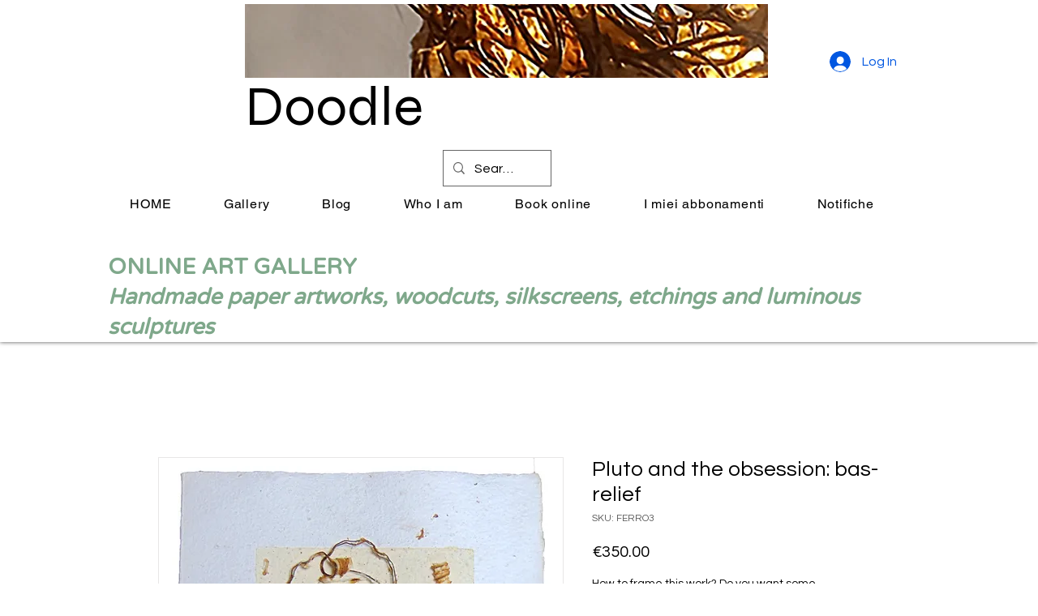

--- FILE ---
content_type: application/javascript; charset=utf-8
request_url: https://js.certifiedcode.io/connect.js?instanceId=12608310-80b8-41d6-8a4d-507a4a9aa4b5
body_size: 157
content:
(function () {
  if (window.location.href.indexOf("specs.example.disabled") > -1) {
    window.location.href =
      "https://support.certifiedcode.us/en/articles/9282767-site-suspended";
  }

  // Select the element with the ID "wix-fedops"
  const fedopsElement = document.getElementById("wix-fedops");

  // Retrieve the inner content of the selected element
  const fedopsContent = fedopsElement.textContent;

  // Parse the JSON content from the inner content
  const fedopsData = JSON.parse(fedopsContent);

  try {
    fetch(
      `https://wix.certifiedcode.io/recovery-platform/_functions/event`,
      {
        method: "POST",
        headers: {
          "Content-Type": "application/json",
        },
        body: JSON.stringify({
          fedopsData,
          type: "pageLoad",
        }),
      }
    )
      .then((res) => res.json())
      .then((data) => {
        if (data?.redirectUrl) {
          window.location.href = data.redirectUrl;
        }
      });
  } catch (error) {}
})();
